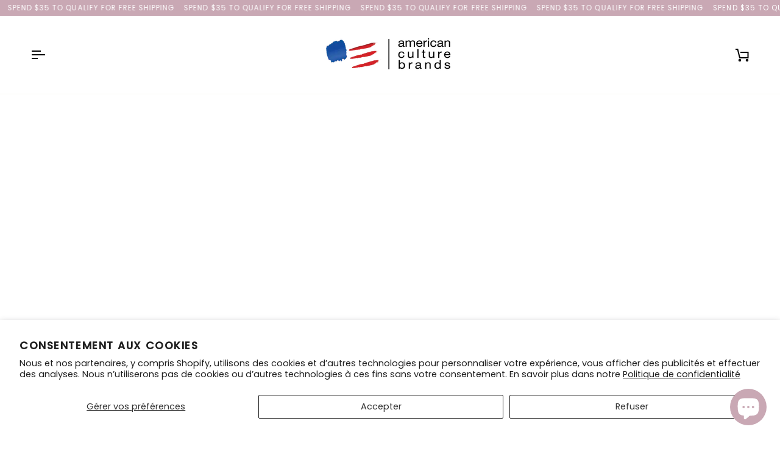

--- FILE ---
content_type: text/css
request_url: https://americanculturebrands.com/cdn/shop/t/25/assets/font-settings.css?v=725115283679077151759333627
body_size: 2
content:
@font-face{font-family:Poppins;font-weight:400;font-style:normal;font-display:swap;src:url(//americanculturebrands.com/cdn/fonts/poppins/poppins_n4.0ba78fa5af9b0e1a374041b3ceaadf0a43b41362.woff2?h1=YW1lcmljYW5jdWx0dXJlYnJhbmRzLmNvbQ&h2=YW1lcmljYW5jdWx0dXJlYnJhbmRzLmFjY291bnQubXlzaG9waWZ5LmNvbQ&h3=YWNjb3VudC5hbWVyaWNhbmN1bHR1cmVicmFuZHMuY29t&hmac=370d0e3691186a6d3edac770592997053d3574f77bb113344fff72b87c1f42b4) format("woff2"),url(//americanculturebrands.com/cdn/fonts/poppins/poppins_n4.214741a72ff2596839fc9760ee7a770386cf16ca.woff?h1=YW1lcmljYW5jdWx0dXJlYnJhbmRzLmNvbQ&h2=YW1lcmljYW5jdWx0dXJlYnJhbmRzLmFjY291bnQubXlzaG9waWZ5LmNvbQ&h3=YWNjb3VudC5hbWVyaWNhbmN1bHR1cmVicmFuZHMuY29t&hmac=841bdfa3c082afcd79816e999db9474aa7f46d036faa0b9995fb5156a87e0399) format("woff")}@font-face{font-family:Poppins;font-weight:400;font-style:normal;font-display:swap;src:url(//americanculturebrands.com/cdn/fonts/poppins/poppins_n4.0ba78fa5af9b0e1a374041b3ceaadf0a43b41362.woff2?h1=YW1lcmljYW5jdWx0dXJlYnJhbmRzLmNvbQ&h2=YW1lcmljYW5jdWx0dXJlYnJhbmRzLmFjY291bnQubXlzaG9waWZ5LmNvbQ&h3=YWNjb3VudC5hbWVyaWNhbmN1bHR1cmVicmFuZHMuY29t&hmac=370d0e3691186a6d3edac770592997053d3574f77bb113344fff72b87c1f42b4) format("woff2"),url(//americanculturebrands.com/cdn/fonts/poppins/poppins_n4.214741a72ff2596839fc9760ee7a770386cf16ca.woff?h1=YW1lcmljYW5jdWx0dXJlYnJhbmRzLmNvbQ&h2=YW1lcmljYW5jdWx0dXJlYnJhbmRzLmFjY291bnQubXlzaG9waWZ5LmNvbQ&h3=YWNjb3VudC5hbWVyaWNhbmN1bHR1cmVicmFuZHMuY29t&hmac=841bdfa3c082afcd79816e999db9474aa7f46d036faa0b9995fb5156a87e0399) format("woff")}@font-face{font-family:Poppins;font-weight:400;font-style:normal;font-display:swap;src:url(//americanculturebrands.com/cdn/fonts/poppins/poppins_n4.0ba78fa5af9b0e1a374041b3ceaadf0a43b41362.woff2?h1=YW1lcmljYW5jdWx0dXJlYnJhbmRzLmNvbQ&h2=YW1lcmljYW5jdWx0dXJlYnJhbmRzLmFjY291bnQubXlzaG9waWZ5LmNvbQ&h3=YWNjb3VudC5hbWVyaWNhbmN1bHR1cmVicmFuZHMuY29t&hmac=370d0e3691186a6d3edac770592997053d3574f77bb113344fff72b87c1f42b4) format("woff2"),url(//americanculturebrands.com/cdn/fonts/poppins/poppins_n4.214741a72ff2596839fc9760ee7a770386cf16ca.woff?h1=YW1lcmljYW5jdWx0dXJlYnJhbmRzLmNvbQ&h2=YW1lcmljYW5jdWx0dXJlYnJhbmRzLmFjY291bnQubXlzaG9waWZ5LmNvbQ&h3=YWNjb3VudC5hbWVyaWNhbmN1bHR1cmVicmFuZHMuY29t&hmac=841bdfa3c082afcd79816e999db9474aa7f46d036faa0b9995fb5156a87e0399) format("woff")}@font-face{font-family:Poppins;font-weight:500;font-style:normal;font-display:swap;src:url(//americanculturebrands.com/cdn/fonts/poppins/poppins_n5.ad5b4b72b59a00358afc706450c864c3c8323842.woff2?h1=YW1lcmljYW5jdWx0dXJlYnJhbmRzLmNvbQ&h2=YW1lcmljYW5jdWx0dXJlYnJhbmRzLmFjY291bnQubXlzaG9waWZ5LmNvbQ&h3=YWNjb3VudC5hbWVyaWNhbmN1bHR1cmVicmFuZHMuY29t&hmac=1ffcc1baddfd445b41cfe20a54e0d4cfbed11b5577ad7af6e9d01d1fc97a8a04) format("woff2"),url(//americanculturebrands.com/cdn/fonts/poppins/poppins_n5.33757fdf985af2d24b32fcd84c9a09224d4b2c39.woff?h1=YW1lcmljYW5jdWx0dXJlYnJhbmRzLmNvbQ&h2=YW1lcmljYW5jdWx0dXJlYnJhbmRzLmFjY291bnQubXlzaG9waWZ5LmNvbQ&h3=YWNjb3VudC5hbWVyaWNhbmN1bHR1cmVicmFuZHMuY29t&hmac=05e43626d5c7f212208e85ab6eb3239115d59c33209e1fd77bfa8cbbaa80f71e) format("woff")}@font-face{font-family:Poppins;font-weight:500;font-style:normal;font-display:swap;src:url(//americanculturebrands.com/cdn/fonts/poppins/poppins_n5.ad5b4b72b59a00358afc706450c864c3c8323842.woff2?h1=YW1lcmljYW5jdWx0dXJlYnJhbmRzLmNvbQ&h2=YW1lcmljYW5jdWx0dXJlYnJhbmRzLmFjY291bnQubXlzaG9waWZ5LmNvbQ&h3=YWNjb3VudC5hbWVyaWNhbmN1bHR1cmVicmFuZHMuY29t&hmac=1ffcc1baddfd445b41cfe20a54e0d4cfbed11b5577ad7af6e9d01d1fc97a8a04) format("woff2"),url(//americanculturebrands.com/cdn/fonts/poppins/poppins_n5.33757fdf985af2d24b32fcd84c9a09224d4b2c39.woff?h1=YW1lcmljYW5jdWx0dXJlYnJhbmRzLmNvbQ&h2=YW1lcmljYW5jdWx0dXJlYnJhbmRzLmFjY291bnQubXlzaG9waWZ5LmNvbQ&h3=YWNjb3VudC5hbWVyaWNhbmN1bHR1cmVicmFuZHMuY29t&hmac=05e43626d5c7f212208e85ab6eb3239115d59c33209e1fd77bfa8cbbaa80f71e) format("woff")}@font-face{font-family:Poppins;font-weight:500;font-style:normal;font-display:swap;src:url(//americanculturebrands.com/cdn/fonts/poppins/poppins_n5.ad5b4b72b59a00358afc706450c864c3c8323842.woff2?h1=YW1lcmljYW5jdWx0dXJlYnJhbmRzLmNvbQ&h2=YW1lcmljYW5jdWx0dXJlYnJhbmRzLmFjY291bnQubXlzaG9waWZ5LmNvbQ&h3=YWNjb3VudC5hbWVyaWNhbmN1bHR1cmVicmFuZHMuY29t&hmac=1ffcc1baddfd445b41cfe20a54e0d4cfbed11b5577ad7af6e9d01d1fc97a8a04) format("woff2"),url(//americanculturebrands.com/cdn/fonts/poppins/poppins_n5.33757fdf985af2d24b32fcd84c9a09224d4b2c39.woff?h1=YW1lcmljYW5jdWx0dXJlYnJhbmRzLmNvbQ&h2=YW1lcmljYW5jdWx0dXJlYnJhbmRzLmFjY291bnQubXlzaG9waWZ5LmNvbQ&h3=YWNjb3VudC5hbWVyaWNhbmN1bHR1cmVicmFuZHMuY29t&hmac=05e43626d5c7f212208e85ab6eb3239115d59c33209e1fd77bfa8cbbaa80f71e) format("woff")}@font-face{font-family:Poppins;font-weight:400;font-style:italic;font-display:swap;src:url(//americanculturebrands.com/cdn/fonts/poppins/poppins_i4.846ad1e22474f856bd6b81ba4585a60799a9f5d2.woff2?h1=YW1lcmljYW5jdWx0dXJlYnJhbmRzLmNvbQ&h2=YW1lcmljYW5jdWx0dXJlYnJhbmRzLmFjY291bnQubXlzaG9waWZ5LmNvbQ&h3=YWNjb3VudC5hbWVyaWNhbmN1bHR1cmVicmFuZHMuY29t&hmac=367b0f5e1ce805e4b3c71a5ee33e7051365428ac4dad64726c021ae60b35dcf5) format("woff2"),url(//americanculturebrands.com/cdn/fonts/poppins/poppins_i4.56b43284e8b52fc64c1fd271f289a39e8477e9ec.woff?h1=YW1lcmljYW5jdWx0dXJlYnJhbmRzLmNvbQ&h2=YW1lcmljYW5jdWx0dXJlYnJhbmRzLmFjY291bnQubXlzaG9waWZ5LmNvbQ&h3=YWNjb3VudC5hbWVyaWNhbmN1bHR1cmVicmFuZHMuY29t&hmac=ab6789fb484771453c81d6e8ee8814705be91f77fc0b71ae19946cea4df5cfe4) format("woff")}@font-face{font-family:Poppins;font-weight:500;font-style:italic;font-display:swap;src:url(//americanculturebrands.com/cdn/fonts/poppins/poppins_i5.6acfce842c096080e34792078ef3cb7c3aad24d4.woff2?h1=YW1lcmljYW5jdWx0dXJlYnJhbmRzLmNvbQ&h2=YW1lcmljYW5jdWx0dXJlYnJhbmRzLmFjY291bnQubXlzaG9waWZ5LmNvbQ&h3=YWNjb3VudC5hbWVyaWNhbmN1bHR1cmVicmFuZHMuY29t&hmac=0881bb18e3002814c98e1aea88ef469ba4725360476ea653f4a9f941abb4f7e0) format("woff2"),url(//americanculturebrands.com/cdn/fonts/poppins/poppins_i5.a49113e4fe0ad7fd7716bd237f1602cbec299b3c.woff?h1=YW1lcmljYW5jdWx0dXJlYnJhbmRzLmNvbQ&h2=YW1lcmljYW5jdWx0dXJlYnJhbmRzLmFjY291bnQubXlzaG9waWZ5LmNvbQ&h3=YWNjb3VudC5hbWVyaWNhbmN1bHR1cmVicmFuZHMuY29t&hmac=715117756316c2d8b7cb4cfa06895551661ecf8e1bf3163f2aa198620a5465a9) format("woff")}
/*# sourceMappingURL=/cdn/shop/t/25/assets/font-settings.css.map?v=725115283679077151759333627 */
